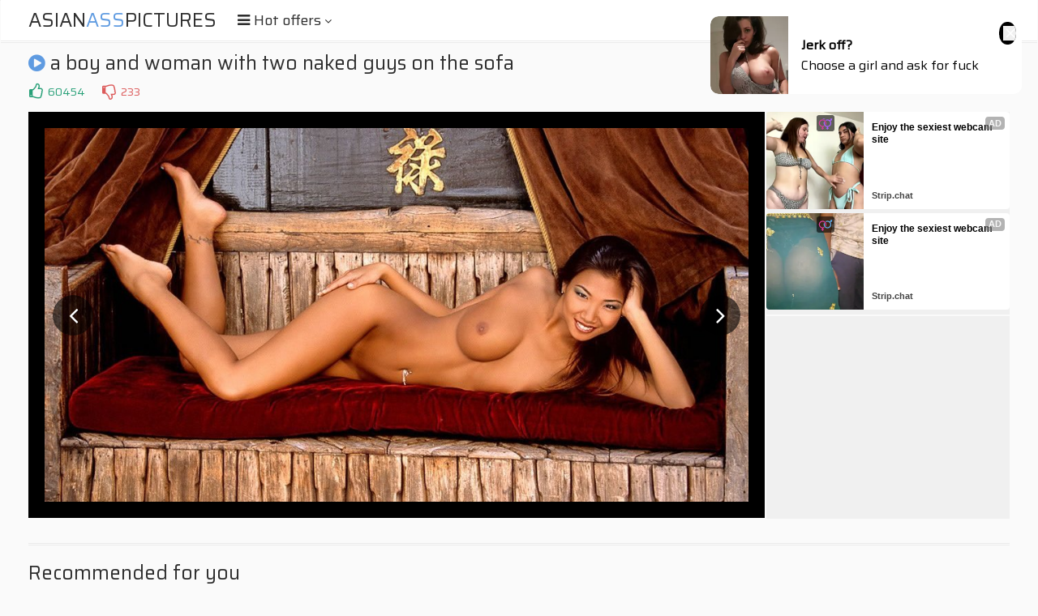

--- FILE ---
content_type: text/html; charset=UTF-8
request_url: https://s.magsrv.com/splash.php?native-settings=1&idzone=5055836&cookieconsent=true&&scr_info=bmF0aXZlYWRzfHwy&p=
body_size: 7624
content:
{"layout":{"widgetHeaderContentHtml":"<a target=\"_blank\" href=\"https:\/\/www.exoclick.com\" rel=\"nofollow\">Powered By <span><\/span><\/a>","branding_logo":"\/\/s3t3d2y1.afcdn.net\/widget-branding-logo.png","branding_logo_hover":"\/\/s3t3d2y1.afcdn.net\/widget-branding-logo-hover.png","itemsPerRow":6,"itemsPerCol":1,"font_family":"Arial, Helvetica, Verdana, sans-serif","header_font_size":"12px","header_font_color":"#999999","widget_background_color":"transparent","widget_width":"1640px","minimum_width_for_full_sized_layout":"450px","item_height":"300px","item_padding":"10px","image_height":"150px","image_width":"265px","text_margin_top":"3px","text_margin_bottom":"3px","text_margin_left":"0px","text_margin_right":"0px","title_font_size":"16px","title_font_color":"#000000","title_font_weight":"normal","title_decoration":"none","title_hover_color":"#0000FF","title_hover_font_weight":"normal","title_hover_decoration":"none","description_font_size":"14px","description_font_color":"#555555","description_font_weight":"normal","description_decoration":"none","description_hover_color":"#0055FF","description_hover_font_weight":"normal","description_hover_decoration":"none","open_in_new_window":1,"mobile_responsive_type":1,"header_is_on_top":1,"header_text_align":"right","title_enabled":1,"description_enabled":1,"image_border_size":"","image_border_color":"","text_align":"left","customcss_enabled":0,"customcss":null,"header_enabled":0,"mobile_breakpoint":450,"spacing_v":10,"spacing_h":10,"zoom":1,"mobile_rows":2,"mobile_cols":1,"use_v2_script":1,"text_enabled":1,"mobile_image_width":300,"mobile_text_box_size":90,"mobile_text_enabled":1,"mobile_text_position":"bottom","mobile_image_height":300,"delaySeconds":0,"frequency":0,"frequencyCount":0,"publisherAdType":"native-recommendation","adTriggerType":"","popTriggerMethod":"","popTriggerClasses":"","item_spacing_on_each_side":"5px","text_position":"bottom","text_box_size":"90px","widget_height":"240px","brand_enabled":0,"brand_font_size":"11px","brand_font_color":"#555555","brand_font_weight":"normal","brand_decoration":"none"},"data":[{"image":"https:\/\/s3t3d2y1.afcdn.net\/library\/952586\/e16fa0214697fc5c1138c56b9bfb4ca82a643765.jpg","optimum_image":"https:\/\/s3t3d2y1.afcdn.net\/library\/952586\/edcc3394f8e202109a0ff9044cbc4021e679bebe.webp","url":"https:\/\/s.magsrv.com\/click.php?d=H4sIAAAAAAAAA21T21LbMBD9Fb_kEY9W1s2PFJrSpjiZCTjAC.NbEhffYtmQMPr4rmwX2kxHibw6e3K0uz6RkgMTzBCz77pGz7zLGZ3jh.R57btt17UvblKXiAi1FUJRto25T1UqUkIYz7bxzJvrPoaZdw2UC0qox2ZUIEQR6vZZpPOoavJEjzo242HG98eYYSzHIkaAI3C_vhwPwsoS4lFKRkAiwAnnyhMjoBAYI_8jAoLh8TgdbGlqim1NkxLYKobiIq2xvq5vMz2jV0OVV7uoKLL2hFGE37geoirF_a0uo8o.826Pj.6txr2KXjKb3PUnq1FbAvaOu6630XShbfXfKf9nPG22fc5TZNZtGsQ3q.DpJrhb3TwsGE.8cA3hhoR9WR3aqqjqJl09PQQ_NxzgvXlY922TLkRI2sPihxfehXD_vumbQ9GXWg8J2XjrvkhvLaeplulC3r5mj7enYu4dHnlwOor9c8IJUdKqFaOYDUvddk1V1GWB6fYsOQrK_PjMVfE9X92vZLVM4nZrxb.kovgF164IATZ.[base64].zrOEYVG1udtr3jJcmFiRbKE.CJmscykTGIaZyqDOGUKPMGi32D2VopFBAAA&cb=e2e_6967f3d68fc871.59858123","title":"Feeling bored? Your AI slut is waiting ...","description":"Dominant or Submissive. Wifey or Wild. Create your AI Girl Instantly","brand":"GirlfriendGPT","original_url":"https:\/\/0iio9.rttrk.com\/68f66824fb5928d6d0045efb?sub1=125620234&sub2=theasianpics.com&sub3=99&sub4=7751464&sub5=USA&sub6=1003220&sub7=5055836&sub8=&sub9=&sub10=xx&sub11=8&sub12=0&sub13=asianasspictures,com,gallery,a,boy,and,woman,with,two,naked,guys,on,the,sofa&sub14=https:\/\/theasianpics.com&ref_id=[base64].6V11W9mnFmds1Fe1G1Nd0tedkt21NVO2e27g.wA--&cost=0.0001","image_position":"50% 50%","size":""},{"image":"https:\/\/s3t3d2y1.afcdn.net\/library\/953622\/22848465f2c1f585657c691791554652d599c9c7.jpg","optimum_image":"https:\/\/s3t3d2y1.afcdn.net\/library\/953622\/d18fdaa0114debf462f6f2bf92bcb92470882e95.webp","url":"https:\/\/s.magsrv.com\/click.php?d=H4sIAAAAAAAAA11SyW7jMAz9FV9yrKFd8nFm2qCdTBYgbdrOpdCaeOotlt0khT5.[base64].7QgVOPdFu4ewa4vq.Z4LHzZmgWF8L152vZtYxZsB9rj4jfe3e_gw_tj3xyLvvR.BHiDt31hlkNMU63Ngi_f7PPyUszx8ZmuLmd2eNEUQDWQFRPXoJa.7ZqqqMsiou03cOLj.[base64].QMfRMQqJw3C8WIQPD4PoUAnMzxsf3yJ_xQ0XkrBzRUNIAVwOACAI99w06el3Pv2bWpeJJqiPrO9xSTrRdQYcdbSzClMmHNcc4oMobHBUHJH_wP3aDXizgMAAA--&cb=e2e_6967f3d68ffc75.14510568","title":"Hi, I\u2019m in Columbus","description":"Click to Chat","brand":"StripChat","original_url":"https:\/\/go.sexchatters.com\/easy?campaignId=7707db6eb5dc8df8eb7caa851f544bbd882a086ab186a9ed48f52f263677b8bf&userId=cc25b857e4ea8f8295ca033be42a666e271612c976c5ef89f2223bb01dbe9de4&autoplay=all&autoplayForce=1&affiliateClickId=[base64].6V2dEtFss21e1MtFlNOdW9tV3FdM28.c81Lg.w-&sourceId=Exoclick&p1=7908010&p2=5055836&noc=1","image_position":"50% 50%","size":"300x300"},{"image":"https:\/\/s3t3d2y1.afcdn.net\/library\/953622\/c36e5e6a5895d5b2fb9d9a2feb6b4e9b4eb5be4f.jpg","optimum_image":"https:\/\/s3t3d2y1.afcdn.net\/library\/953622\/792b8fc37a25efdf6fc329969d0c9da4dce6e1ff.webp","url":"https:\/\/s.magsrv.com\/click.php?d=H4sIAAAAAAAAA12SWU_jMBCA_0pe.kjk8Z1HdgHBVtBKpQH2BflKmyUXcUIp8o9fJ0UCoYkcz.FvxuMRkjNGaEBhPwydX5DzBb6K365NvXs3ezUMrvepaetodMofF.[base64].OgeN2Pf2SXPUf.6_EPy.xy2Hw9j91qNtfezQ3RkM1b2dorpmpVdits393R7rK7I6xO7O77z_bNhCPQEq06saVv7fuiaqq2r6O1_OE88Ub4_M1ndlOvtWjQro_tiYv.yvPoHF2mMwEO.wmN16yHf.rHOtmArwFC_YMgHyO936eEsdsG3Y2zJfPvL99ZMrYjWDqZHPU3FpOKoMsSYJDyqTWumHoY4LyC4pBgRQGHYx8koVdOVZh6VADLFIFKgOOUxEhOakYzx8AkKWTYRUOB0_gWIEgIheDLjMMOU95E3jL07MdEsyU9fEn3JLr6164.JSnQb18Ymh7ZWTXIoh30yHNqkUS_OJrvx6JO2SWK9iW8LlcScn1wGnFGQcUcZykCIWA8OwMOnfxIZqzztAKIz1i1FvB7GgZ3UsN2cf4v_EjwfStHlGQsoRTAtCMHMm076tFY737.dmhdBp6ivbG8xyWoZHGAqpbCFm.olGWjiFHXIAFXIIvYfpPR5Ms4DAAA-&cb=e2e_6967f3d6902875.68513384","title":"Sexy Girls Live in United States","description":"Random Video Chat","brand":"StripChat","original_url":"https:\/\/go.sexchatters.com\/easy?campaignId=7707db6eb5dc8df8eb7caa851f544bbd882a086ab186a9ed48f52f263677b8bf&userId=cc25b857e4ea8f8295ca033be42a666e271612c976c5ef89f2223bb01dbe9de4&autoplay=all&autoplayForce=1&affiliateClickId=[base64].6V02tVO2ulMs1VUsum9U1dl121mk21Vt1VTg.w-&sourceId=Exoclick&p1=7865534&p2=5055836&noc=1","image_position":"100% 0%","size":"300x300"},{"image":"https:\/\/s3t3d2y1.afcdn.net\/library\/802424\/7bc916bc35962adc953a85539bd185531f952c2e.webp","optimum_image":"","url":"https:\/\/s.magsrv.com\/click.php?d=H4sIAAAAAAAAA12S226jMBCGX8U3vVzkA7bhstsk2zSFZJWWpHtTOeAmtOYQbJoQ.eHXDit1VQ0yw8zvzzNjOII0JpGF9mBMq2_I7Q2euUeJuijrfaDlWUslc9N0Qd5UPklmwjjhRA4Ph_l7c04nH3peJeXy_fclufqh86eX5O5U5sOcpZcpfbx7UF6bTPZDunbxuzlLnmbxDWbC5A423S5f.ViLj7U7F2u6It3dr9I_9.nT6n67CGlOsjXKNjDrq1pXXdcc62K13RaPG4rQpd2u.64tFiyD3XHxQLKnDD1fNn17VH2l9TXBW7LuVZF4TVsviwVPPuVLMqgZOb7QdDizw2tOIeo8TI0s71a6M22tmkq57PfkyOPl.ZVGal6unle8Xua77s2zfxZMvaNJwDK0CWSxKbL.I.hhPDUwQn0vjWvI4PhXFE_2wcm6m0CcRSGGBEFrDlLoUtRtmWs_f4uiACMeoBAHzCkxR4wRii2FlEaE2Tj2BGhZeH1Z5MxaQrAPY3uFCa0dz_SdHJmeA0MYWcxYDJkF31XAqcBeKCW7AQiwa9xaF.DUVKIGp9IcgDk1oBYfsgD7ftCgqYGrHOjmTQBrx1KgpYjREPl_LaQwRpy7yrDryP7Le4tcvaOHkEu6DiLuGsWuw_HTPq9v_9N_Gb5uCuD0B7UwgMgvEKIrz._UQSX2uvscx.hAo.rrtE93yHJhpQwRfCMiRjvu5sZFDGURQ8okwrmE8C_5wt6qMgMAAA--&cb=e2e_6967f3d6905522.21232470","title":"Make Your Own Porn \ud83d\udc49\ud83c\udf51","description":"The best interactive porn site online \ud83d\udd25","brand":"Sex Selector","original_url":"https:\/\/landing.sexselector.com\/?ats=eyJhIjoxNDksImMiOjQzMDksIm4iOjEzMCwicyI6NzE5LCJlIjoxMDgyNSwicCI6MTF9&atc=EXO_7105938&apb=[base64].6V1W.edWdVuk.u09Et081uuet1VWt29G89Dg.w","image_position":"100% 50%","size":"300x300"},{"image":"https:\/\/s3t3d2y1.afcdn.net\/library\/952586\/cea128b21edc26edf8cfcfb63f778e4203463d3e.jpg","optimum_image":"https:\/\/s3t3d2y1.afcdn.net\/library\/952586\/21f14bc12c8f34a190280d270bdbc60501b3e506.webp","url":"https:\/\/s.magsrv.com\/click.php?d=H4sIAAAAAAAAA21TyXLbMAz9FV58jIbgrmOatXXjeMaxslw8shZbrbZoSewMP76gpElaT02bBAHo4QF.0lqCUNRSu..6up3x8xm7xi_Nssr3mq5rfntRVaBHmVQpw0S6lT4zsYopFTJJtzN.3fZbmPFLYJRxbXw1YwpdDF3dPgnbLCzrLGpHHBfhGPH90RZo65HE6JDoWK_Ox4tysJRyxqaoRoekUho.VTHoGC3_0wKK5uEwXRw1M9mO04QEjsVALmxb5Nf1TdLO2MXA8mIX5nnSHNEK8betBquMcX.virB0Z9bt8ejeK9zL8Hfigrv.6DAql4C9495WaTgVdK3.O.X_jKdJ0k0WY2bVxIvt7XLxcrt4WN4.zYWMeLCC4JEGfVHmZdUi43j58rT4.SgBPuqnVd_U8VwFtHmd_.DBQwDrj8e.fs37om2HgK75qs_jO5dTl_fxXN.9Jc93x_yavz7LxfGg9ptIUmq0Q8tHMGcWbdPVZV4VOYabk.AIqLPDRpr8e7ZcL3V5H22b1IF_i1X.Cy49FUBwE.drSIq46POuvOryvuuhz28iD7p.c9XsvPfzszOcQYS9uT_Ko5SCRW2CVkYwyoHa05FZMB4D7YFgHur4U4N2Uon1fYdArRLDYQGXtZwz52b2VAEDpsMRggnLtAKqLDnNIphFJo2QkKA.CKqDDNogThkEdUEGVRCnCVKVBJkTpwZirRyoUCtBSQEGLSGpD1ojM4a1mZ0S3DJIeLQAMIotGI2dYpIcrxZfl7_yvxYbHvLo1RkW9HCU00Rh6Jza1ivCXdu8jXNEoDHrq9obFrmf2ygUUeiryAA3scAPKAFCxlFq2Fan8R9gI_M.RQQAAA--&cb=e2e_6967f3d6907610.11889338","title":"Dominant or Submissive. Wifey or Wild. Create your AI Girl Instantly","description":"Your AI slut is waiting on GirlfriendGPT","brand":"GirlfriendGPT","original_url":"https:\/\/0iio9.rttrk.com\/68f66824fb5928d6d0045efb?sub1=120237896&sub2=theasianpics.com&sub3=99&sub4=7751460&sub5=USA&sub6=1003220&sub7=5055836&sub8=&sub9=&sub10=xx&sub11=8&sub12=0&sub13=asianasspictures,com,gallery,a,boy,and,woman,with,two,naked,guys,on,the,sofa&sub14=https:\/\/theasianpics.com&ref_id=[base64].6V1VGdlU1emdmultnEtlutu1ulGc.1tu_Erg.wA--&cost=0.0001","image_position":"50% 50%","size":""},{"image":"https:\/\/s3t3d2y1.afcdn.net\/library\/953622\/7a309aa70e01be45635f75d32e3d2759fa64a94d.jpg","optimum_image":"https:\/\/s3t3d2y1.afcdn.net\/library\/953622\/fb31fe3e98b67d1b1bade1196e3271bbca89cda9.webp","url":"https:\/\/s.magsrv.com\/click.php?d=H4sIAAAAAAAAA11T207jMBD9lbz0kciX.JLH3YUubNVSqTTAviBf2yzOpXFCW.SPXydFAqGJnJk54zPj8ZjlgANAAwj7vm_9DP.YoXn8dk3qzUntRd.bzqeqqaLTCH.e4bkSVSvKXX2nZ_iaMcC0pEYSrbi23EimhOAEWpJlUmrOkQCcCgnjkhudcUuQRRRTxiSXdobo4E03cSmFiOSEmcwIbjnKiRIAY2kyJCilBjFIIVI5o4oYy3OLEMJSAqilybXJIpcY.qZ1IpZ5LZz74pg3nTLRC0eftaUrRW9.[base64].iEKejwwg0Gz6BRglBIzR6EZhIhPeR75.6MyFE0ySfMeSiCW7eNemOycikU1ca50cm0rUybHs90l_bJJavBqd7IazT5o6ifUmvrEiCYF.8BJISQZ51DICcshYrAcFSMMHPgqPVV40CCMY6.YsHg.hQC5m2G5.fIn_FDRtSsHNFQkgBXBcAIAT37jTp5XY.e7t0rxIdIn6zPYWk9wvArbU5vEpEYJI1DOmLNC5jK_E5MQq_R.bFl6ZzgMAAA--&cb=e2e_6967f3d6909603.55387176","title":"I'm Stripping Live Right Now","description":"Come to my Room & Find Out!","brand":"StripChat","original_url":"https:\/\/go.sexchatters.com\/easy?campaignId=7707db6eb5dc8df8eb7caa851f544bbd882a086ab186a9ed48f52f263677b8bf&userId=cc25b857e4ea8f8295ca033be42a666e271612c976c5ef89f2223bb01dbe9de4&autoplay=all&autoplayForce=1&affiliateClickId=[base64].6V2lNVUu9nE1c2ml2dM2suetGe28.u2m9Wrg.w-&sourceId=Exoclick&p1=7908006&p2=5055836&noc=1","image_position":"50% 50%","size":"300x300"}],"ext":[]}